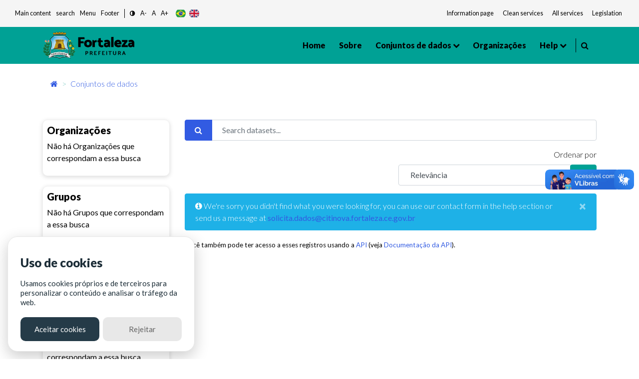

--- FILE ---
content_type: text/javascript; charset=utf-8
request_url: https://dados.fortaleza.ce.gov.br/base/assets/js/runtime.bundle.js
body_size: 1502
content:
(()=>{"use strict";var r,e={},t={};function n(r){var o=t[r];if(void 0!==o)return o.exports;var a=t[r]={exports:{}};return e[r].call(a.exports,a,a.exports,n),a.exports}n.m=e,r=[],n.O=(e,t,o,a)=>{if(!t){var i=1/0;for(u=0;u<r.length;u++){for(var[t,o,a]=r[u],f=!0,l=0;l<t.length;l++)(!1&a||i>=a)&&Object.keys(n.O).every((r=>n.O[r](t[l])))?t.splice(l--,1):(f=!1,a<i&&(i=a));if(f){r.splice(u--,1);var c=o();void 0!==c&&(e=c)}}return e}a=a||0;for(var u=r.length;u>0&&r[u-1][2]>a;u--)r[u]=r[u-1];r[u]=[t,o,a]},n.n=r=>{var e=r&&r.__esModule?()=>r.default:()=>r;return n.d(e,{a:e}),e},n.d=(r,e)=>{for(var t in e)n.o(e,t)&&!n.o(r,t)&&Object.defineProperty(r,t,{enumerable:!0,get:e[t]})},n.g=function(){if("object"==typeof globalThis)return globalThis;try{return this||new Function("return this")()}catch(r){if("object"==typeof window)return window}}(),n.o=(r,e)=>Object.prototype.hasOwnProperty.call(r,e),(()=>{var r={666:0};n.O.j=e=>0===r[e];var e=(e,t)=>{var o,a,[i,f,l]=t,c=0;if(i.some((e=>0!==r[e]))){for(o in f)n.o(f,o)&&(n.m[o]=f[o]);if(l)var u=l(n)}for(e&&e(t);c<i.length;c++)a=i[c],n.o(r,a)&&r[a]&&r[a][0](),r[a]=0;return n.O(u)},t=self.webpackChunkfront_webpack_ckan=self.webpackChunkfront_webpack_ckan||[];t.forEach(e.bind(null,0)),t.push=e.bind(null,t.push.bind(t))})()})();